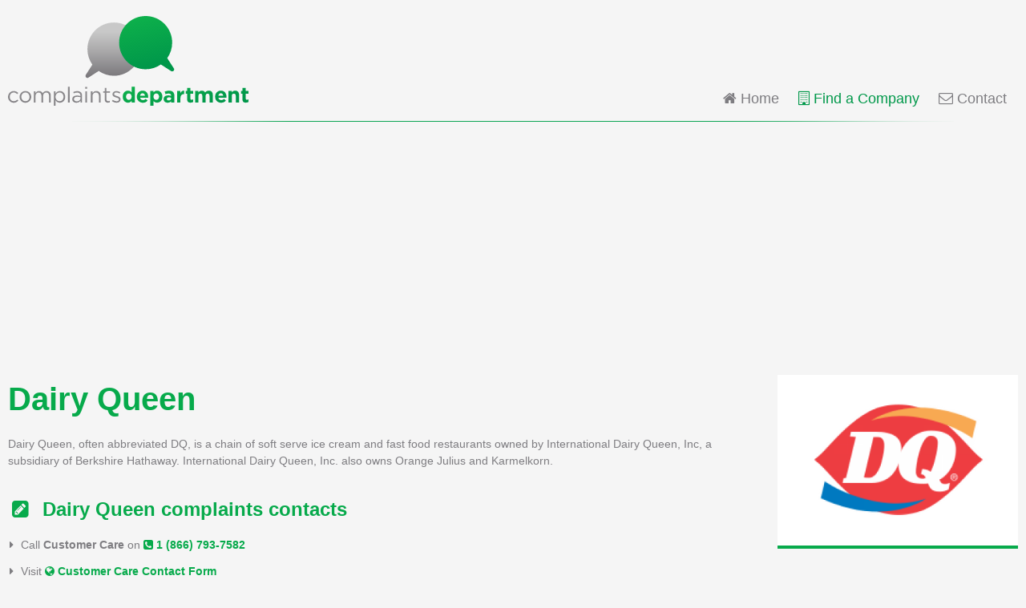

--- FILE ---
content_type: text/html; charset=UTF-8
request_url: https://www.complaintsdepartment.com/dairy-queen/
body_size: 4093
content:
<!doctype html>
<html lang="en-US">
	
	<head>
		<meta charset="utf-8">
		<title>Dairy Queen Complaints</title>
		<meta name="generator" content="HDCMS">
		<meta name="viewport" content="width=device-width, initial-scale=1">
		
				
		
		<link rel="stylesheet" href="/template/theme/complaintsdepartment/style/A.screen.css+font-awesome.css,Mcc.or_t8goZNj.css.pagespeed.cf.5e3SWXbAoI.css"/>
		
		<link rel="shortcut icon" type="image/vnd.microsoft.icon" href="/favicon.ico" sizes="16x16">
		<link rel="shortcut icon" type="image/x-icon" href="/favicon.ico" sizes="16x16">
		<link rel="icon" type="image/x-icon" href="/favicon.ico" sizes="16x16">
		<link rel="apple-touch-icon-precomposed" type="image/png" href="/touchicon.png" sizes="114x114">
		
		<script>//<![CDATA[
document.addEventListener('DOMContentLoaded',function(){document.querySelectorAll('.clickable').forEach(item=>{item.addEventListener('click',function(e){e.preventDefault();let a=e.currentTarget.querySelector('a');if(a.target){window.open(a.href,a.target);}else{location.href=a.href;}});item.style.cursor='pointer';})});
//]]></script>
				
				<script data-ad-client="ca-pub-4781982491800161" async src="//pagead2.googlesyndication.com/pagead/js/adsbygoogle.js"></script>
				
		
		
					<script>(function(i,s,o,g,r,a,m){i['GoogleAnalyticsObject']=r;i[r]=i[r]||function(){(i[r].q=i[r].q||[]).push(arguments)},i[r].l=1*new Date();a=s.createElement(o),m=s.getElementsByTagName(o)[0];a.async=1;a.src=g;m.parentNode.insertBefore(a,m)})(window,document,'script','//www.google-analytics.com/analytics.js','ga');ga('create','UA-12173534-7','complaintsdepartment.com');ga('send','pageview');window.google_analytics_uacct="UA-12173534-7";</script>
			<script>document.addEventListener('DOMContentLoaded',function(){document.querySelectorAll('a[data-event]').forEach(item=>{item.addEventListener('click',function(e){let element=e.currentTarget;ga('send','event',element.dataset['event'],'click',element.dataset['eventAction'],element.dataset['eventLabel']);});});});</script>
				
		
		
	</head>
	
	<body class="">
	
	
			<header class="clearfix">
			<div class="container clearfix">
				<div class="logo">
					<a href="/"><img src="/template/theme/complaintsdepartment/image/logo.svg" alt="Complaints Department" width="300" height="112"/></a>
				</div>
				
<nav class="clearfix">
	<ul>
		<li class="home">
			<a href="/"><i class="fa fa-home" aria-hidden="true"></i> Home</a>
		</li>
		<li class="companies active">
			<a href="/companies/"><i class="fa fa-building-o" aria-hidden="true"></i> Find a Company</a>
		</li>
							<li class="contact">
				<a href="/contact/"><i class="fa fa-envelope-o" aria-hidden="true"></i> Contact</a>
			</li>
			</ul>
</nav>

			</div>
		</header>
		
		<div style="min-height:280px;" align="center">
			<ins class="adsbygoogle" style="display:block; height: 280px;" data-ad-client="ca-pub-4781982491800161" data-ad-slot="9278989641" data-ad-format="auto" data-full-width-responsive="true"></ins>
			<script>(adsbygoogle=window.adsbygoogle||[]).push({});</script>
		</div>	
	
	<div id="content" class="clearfix">
		<div class="container clearfix">
		

	<div itemscope itemtype="http://schema.org/Organization">

		<aside class="sidebar before-content clearfix">
		
					
				<div class="widget logo no-print">
		
					<div class="content" itemprop="logo" itemscope itemtype="http://schema.org/ImageObject">
				
						<img itemprop="contentUrl" src="/image/525/600/dairy-queen-logo.png" width="200" height="140" alt="Dairy Queen Logo" loading="lazy">
				
					</div>
				
				</div>
			
						
			<div class="widget disclaimer">
	
				<div class="content cmscontent">
			
					<p>Complaints Department is not affiliated to, linked with or otherwise endorsed by Dairy Queen. All product and company names are trademarks or registered trademarks of their respective holders.</p>
					<p>We are an independent directory of contact information that enables consumers to quickly and efficiently find appropriate contact information and discus their own complaint experiences with other internet users.</p>
			
				</div>
			
			</div>
			
			<div class="widget share-page clearfix">
			
				<div class="content">
					
					<div class="cmscontent">
			
						<h3><i class="fa fa-share" aria-hidden="true"></i> Share this page</h3>
						
					</div>
					
					<ul class="share-buttons clearfix">
						<li><a data-event="Share" data-event-action="Share via Facebook" href="https://www.facebook.com/sharer/sharer.php?u=https%3A%2F%2Fwww.complaintsdepartment.com%2Fdairy-queen%2F&t=Dairy+Queen%20Complaints" target="_blank" title="Share this page on Facebook"><i class="fa fa-facebook-square" aria-hidden="true"></i></a></li>
						<li><a data-event="Share" data-event-action="Share via Twitter" href="https://twitter.com/intent/tweet?url=https%3A%2F%2Fwww.complaintsdepartment.com%2Fdairy-queen%2F&text=Dairy+Queen%20Complaints" target="_blank" title="Tweet this page"><i class="fa fa-twitter-square" aria-hidden="true"></i></a></li>
						<li><a data-event="Share" data-event-action="Share via Google Plus" href="https://plus.google.com/share?url=https%3A%2F%2Fwww.complaintsdepartment.com%2Fdairy-queen%2F" target="_blank" title="Share this page on Google+"><i class="fa fa-google-plus-square" aria-hidden="true"></i></a></li>
						<li><a data-event="Share" data-event-action="Share via Reddit" href="https://www.reddit.com/submit?url=https%3A%2F%2Fwww.complaintsdepartment.com%2Fdairy-queen%2F&title=Dairy+Queen%20Complaints" target="_blank" title="Submit this page to Reddit"><i class="fa fa-reddit-square" aria-hidden="true"></i></a></li>
						<li><a data-event="Share" data-event-action="Share via Email" href="mailto:?subject=Dairy+Queen%20Complaints&body=https%3A%2F%2Fwww.complaintsdepartment.com%2Fdairy-queen%2F" target="_blank" title="Send this page by email"><i class="fa fa-envelope-square" aria-hidden="true"></i></a></li>
					</ul>
		
				</div>
			
			</div>
			
						
						
				<div class="widget map">
		
					<div class="content">
					
						<div class="cmscontent" itemprop="address" itemscope itemtype="http://schema.org/PostalAddress">
						
							<h2><i class="fa fa-map-marker" aria-hidden="true"></i> Headquarters</h2>
							
							<address itemprop="streetAddress">American Dairy Queen Corporation<br/>
7505 Metro Blvd.<br/>
Minneapolis, MN 55439-0286</address>
						
													
						</div>
				
					</div>
				
				</div>
				
					
					
		
						
						
								
					<div class="widget twitter">
			
						<div class="content">
							
							<div class="cmscontent">
			
								<h3><i class="fa fa-twitter" aria-hidden="true"></i> Dairy Queen on Twitter</h3>
			
																	<ul>
																					<li>@thesassytruth Hi there! We love your tweet!! Would it be okay if we featured it on our Instagram feed!? <em class="date"> - Mar 15, 2023</em></li>
																					<li>@JaleesiaTrenese Hey Jaleesia! We love your tweet!! Would it be okay if we featured it on our Instagram feed!? <em class="date"> - Mar 15, 2023</em></li>
																					<li>@bigbo1court Hey Courts! We love your tweet, and we are wondering if it would it be okay if we featured it on our Instagram feed!? <em class="date"> - Mar 15, 2023</em></li>
																					<li>@briakalyn Hey Bria!! We love your tweet!! Would it be okay if we featured it on our Instagram feed!? <em class="date"> - Mar 15, 2023</em></li>
																					<li>@tyler_stiltner Hey! We love your tweet!! Would it be okay if we featured it on our Instagram feed!? <em class="date"> - Mar 15, 2023</em></li>
																					<li>@JoshRachlis @DairyQueen Enjoy! <em class="date"> - Nov 14, 2022</em></li>
																					<li>@ameliawilson179 🤯 <em class="date"> - Nov 14, 2022</em></li>
																					<li>@thinner1973 @ErtlAnthony Hi there, we're sorry you had this experience. Please contact our Fan Relations Team with… <a href="https://t.co/rfBGu4aGvo" target="_blank">https://t.co/rfBGu4aGvo</a> <em class="date"> - Oct 27, 2022</em></li>
																					<li>@KelsIsrael Hi there, we're sorry you had this experience. Please contact our Fan Relations Team with the address o… <a href="https://t.co/F6uMoB5CYV" target="_blank">https://t.co/F6uMoB5CYV</a> <em class="date"> - Oct 27, 2022</em></li>
																					<li>@drooski78 Hey! Check out our Fall Blizzard Menu featuring our Pumpkin Pie Blizzard and many more! <em class="date"> - Sep 27, 2022</em></li>
																			</ul>
																
								<p>Follow <a href="//twitter.com/dqcanada" target="_blank">@dqcanada</a>
							
							</div>
						
						</div>
					
					</div>
				
								
						
		</aside>
		
		<section class="main clearfix">
	
			<div class="cmscontent">
				
									<h1>
						<span itemprop="name">Dairy Queen</span>
					</h1>
								
												
				<p>Dairy Queen, often abbreviated DQ, is a chain of soft serve ice cream and fast food restaurants owned by International Dairy Queen, Inc, a subsidiary of Berkshire Hathaway. International Dairy Queen, Inc. also owns Orange Julius and Karmelkorn.</p>
				
								
								
								
								
					<h2><i class="fa fa-pencil-square fa-fw" aria-hidden="true"></i>&ensp;Dairy Queen complaints contacts</h2>
					
					<ul class="contacts">
	
							
							<li>
							
																<p>Call <strong>Customer Care</strong> on <a href="tel:1(866)793-7582" data-event="Phone"><strong><i class="fa fa-phone-square" aria-hidden="true"></i> <span itemprop="telephone">1 (866) 793-7582</span></strong></a></p>
																															
							</li>
						
							
							<li>
							
																																<p>Visit <strong><a href="https://www.dairyqueen.com/ca-en/Company/Contact-Us/?localechange=1&" target="_blank" title="https://www.dairyqueen.com/ca-en/Company/Contact-Us/?localechange=1&amp;" data-event="Web"><i class="fa fa-globe" aria-hidden="true"></i> Customer Care Contact Form</a></strong></p>
															
							</li>
						
							
							<li>
							
																<p>Call <strong>Headquarters</strong> on <a href="tel:(952)830-0200" data-event="Phone"><strong><i class="fa fa-phone-square" aria-hidden="true"></i> <span itemprop="telephone">(952) 830-0200</span></strong></a></p>
																															
							</li>
						
												
												
							<li>
							
								<p>Follow <strong><a href="//www.facebook.com/dairyqueen" target="_blank" title="dairyqueen on facebook" data-event="Social Media" data-event-action="facebook"><i class="fa fa-facebook" aria-hidden="true"></i> Dairy Queen</a></strong></p>
							
							</li>
						
												
							<li>
							
								<p>Watch <strong><a href="//www.youtube.com/dairyqueen" target="_blank" title="dairyqueen on youtube" data-event="Social Media" data-event-action="youtube"><i class="fa fa-youtube" aria-hidden="true"></i> Dairy Queen</a></strong></p>
							
							</li>
						
												
							<li>
							
								<p>Tweet <strong><a href="//twitter.com/dqcanada" target="_blank" title="dqcanada on twitter" data-event="Social Media" data-event-action="twitter"><i class="fa fa-twitter" aria-hidden="true"></i> Dairy Queen</a></strong></p>
							
							</li>
						
											
					</ul>
					
								
								
								
								
				
				
				<h2><i class="fa fa-comments-o fa-fw" aria-hidden="true"></i>&ensp;Comments</h2>
				
				<p>Use this comments section to discuss problems you have had with Dairy Queen, or how they have handled your complaints. <strong>Initial complaints should be directed to Dairy Queen directly</strong>. You can find contact details for Dairy Queen above.</p>
				
				<p>Comments are moderated so may not appear immediately. Please <strong>do not post any personal information</strong> relating to yourself, or employees of Dairy Queen as these comments will not be approved.</p>
				
				<div class="clearfix">
				
					<div id="disqus_thread" class="discussion">Loading comments...</div>
	
					<script>var disqus_config=function(){this.page.url='https://www.complaintsdepartment.com/dairy-queen/';this.page.identifier='company606';this.callbacks.onNewComment=[function(comment){ga('send','event','Disqus','comment');}];};(function(){var d=document,s=d.createElement('script');s.src='//complaintsdepartmentusa.disqus.com/embed.js';s.setAttribute('data-timestamp',+new Date());(d.head||d.body).appendChild(s);})();</script>
				
				</div>
				
			</div>
			
		</section>
		
		<aside class="sidebar after-content clearfix">
			
			


			
		</aside>
		
	</div>


		</div>
	</div>
	
	
<footer class="clearfix">
	<div class="container clearfix">
		<ul class="clearfix">
												<li><a href="/companies/restaurant/">Restaurant Companies</a></li>
														<li><a href="/privacy-policy/">Privacy Policy</a></li>
							<li><a href="/contact/">Contact</a></li>
							<li><a href="/terms-and-conditions/">Terms and Conditions</a></li>
							<li><a href="/sitemap/">Sitemap</a></li>
					</ul>
		<p>&copy; 2026 Complaints Department</p>
	</div>
</footer>

	
	
	</body>
	
</html>

--- FILE ---
content_type: text/html; charset=utf-8
request_url: https://disqus.com/embed/comments/?base=default&f=complaintsdepartmentusa&t_i=company606&t_u=https%3A%2F%2Fwww.complaintsdepartment.com%2Fdairy-queen%2F&t_d=Dairy%20Queen%20Complaints&t_t=Dairy%20Queen%20Complaints&s_o=default
body_size: 17234
content:
<!DOCTYPE html>

<html lang="en" dir="ltr" class="not-supported type-">

<head>
    <title>Disqus Comments</title>

    
    <meta name="viewport" content="width=device-width, initial-scale=1, maximum-scale=1, user-scalable=no">
    <meta http-equiv="X-UA-Compatible" content="IE=edge"/>

    <style>
        .alert--warning {
            border-radius: 3px;
            padding: 10px 15px;
            margin-bottom: 10px;
            background-color: #FFE070;
            color: #A47703;
        }

        .alert--warning a,
        .alert--warning a:hover,
        .alert--warning strong {
            color: #A47703;
            font-weight: bold;
        }

        .alert--error p,
        .alert--warning p {
            margin-top: 5px;
            margin-bottom: 5px;
        }
        
        </style>
    
    <style>
        
        html, body {
            overflow-y: auto;
            height: 100%;
        }
        

        #error {
            display: none;
        }

        .clearfix:after {
            content: "";
            display: block;
            height: 0;
            clear: both;
            visibility: hidden;
        }

        
    </style>

</head>
<body>
    

    
    <div id="error" class="alert--error">
        <p>We were unable to load Disqus. If you are a moderator please see our <a href="https://docs.disqus.com/help/83/"> troubleshooting guide</a>. </p>
    </div>

    
    <script type="text/json" id="disqus-forumData">{"session":{"canModerate":false,"audienceSyncVerified":false,"canReply":true,"mustVerify":false,"recaptchaPublicKey":"6LfHFZceAAAAAIuuLSZamKv3WEAGGTgqB_E7G7f3","mustVerifyEmail":false},"forum":{"aetBannerConfirmation":null,"founder":"59802075","twitterName":null,"commentsLinkOne":"1 Comment","guidelines":null,"disableDisqusBrandingOnPolls":false,"commentsLinkZero":"0 Comments","disableDisqusBranding":false,"id":"complaintsdepartmentusa","createdAt":"2016-12-13T07:20:04.590000","category":"Business","aetBannerEnabled":false,"aetBannerTitle":null,"raw_guidelines":null,"initialCommentCount":null,"votingType":null,"daysUnapproveNewUsers":null,"installCompleted":true,"moderatorBadgeText":"Moderator","commentPolicyText":null,"aetEnabled":false,"channel":null,"sort":2,"description":null,"organizationHasBadges":true,"newPolicy":true,"raw_description":null,"customFont":null,"language":"en","adsReviewStatus":1,"commentsPlaceholderTextEmpty":null,"daysAlive":0,"forumCategory":{"date_added":"2016-01-28T01:54:31","id":1,"name":"Business"},"linkColor":null,"colorScheme":"auto","pk":"4759844","commentsPlaceholderTextPopulated":null,"permissions":{},"commentPolicyLink":null,"aetBannerDescription":null,"favicon":{"permalink":"https://disqus.com/api/forums/favicons/complaintsdepartmentusa.jpg","cache":"//a.disquscdn.com/1763052994/images/favicon-default.png"},"name":"Complaints Department USA","commentsLinkMultiple":"{num} Comments","settings":{"threadRatingsEnabled":false,"adsDRNativeEnabled":false,"behindClickEnabled":false,"disable3rdPartyTrackers":true,"adsVideoEnabled":false,"adsProductVideoEnabled":false,"adsPositionBottomEnabled":false,"ssoRequired":false,"contextualAiPollsEnabled":false,"unapproveLinks":true,"adsPositionRecommendationsEnabled":false,"adsEnabled":false,"adsProductLinksThumbnailsEnabled":false,"hasCustomAvatar":false,"organicDiscoveryEnabled":false,"adsProductDisplayEnabled":false,"adsProductLinksEnabled":false,"audienceSyncEnabled":false,"threadReactionsEnabled":true,"linkAffiliationEnabled":false,"adsPositionAiPollsEnabled":false,"disableSocialShare":false,"adsPositionTopEnabled":false,"adsProductStoriesEnabled":false,"sidebarEnabled":false,"adultContent":false,"allowAnonVotes":false,"gifPickerEnabled":false,"mustVerify":true,"badgesEnabled":false,"mustVerifyEmail":true,"allowAnonPost":true,"unapproveNewUsersEnabled":false,"mediaembedEnabled":false,"aiPollsEnabled":false,"userIdentityDisabled":false,"adsPositionPollEnabled":false,"discoveryLocked":false,"validateAllPosts":false,"adsSettingsLocked":false,"isVIP":false,"adsPositionInthreadEnabled":false},"organizationId":1872410,"typeface":"auto","url":"https://www.complaintsdepartment.com/","daysThreadAlive":0,"avatar":{"small":{"permalink":"https://disqus.com/api/forums/avatars/complaintsdepartmentusa.jpg?size=32","cache":"//a.disquscdn.com/1763052994/images/noavatar32.png"},"large":{"permalink":"https://disqus.com/api/forums/avatars/complaintsdepartmentusa.jpg?size=92","cache":"//a.disquscdn.com/1763052994/images/noavatar92.png"}},"signedUrl":"https://disq.us/?url=https%3A%2F%2Fwww.complaintsdepartment.com%2F&key=Fhi4CKzakF_6nrUDf2vbkg"}}</script>

    <div id="postCompatContainer"><div class="comment__wrapper"><div class="comment__name clearfix"><img class="comment__avatar" src="https://c.disquscdn.com/uploads/users/5809/631/avatar92.jpg?1752899686" width="32" height="32" /><strong><a href="">Cathy Hightower</a></strong> &bull; 6 months ago
        </div><div class="comment__content"><p>Do any of these complaints ever get seen by anyone that works for DQ? I can't find anyway to complain without a receipt for horrible "service"?</p></div></div><div class="comment__wrapper"><div class="comment__name clearfix"><img class="comment__avatar" src="//a.disquscdn.com/1763052994/images/noavatar92.png" width="32" height="32" /><strong><a href="">sam othman</a></strong> &bull; 6 months ago
        </div><div class="comment__content"><p>Just visited the Mt Juliet, TN location, the manager and the employee were very rude and very disrespectful.<br>The shake was runny don't taste good plus committing FRAUD, their receipts say you can fill out a survey for a free Dilly Bar, but then it will not work!!<br>bad Business.</p></div></div><div class="comment__wrapper"><div class="comment__name clearfix"><img class="comment__avatar" src="//a.disquscdn.com/1763052994/images/noavatar92.png" width="32" height="32" /><strong><a href="">JoAnna Toth</a></strong> &bull; 1 year ago
        </div><div class="comment__content"><p>Dairy Queen is committing FRAUD, their receipts say you can fill out a survey for a free Dilly Bar, but then it will not work!! The store in Centralia, IL tries to get out of honoring any coupons they send out and the service is horrible!!!</p></div></div><div class="comment__wrapper"><div class="comment__name clearfix"><img class="comment__avatar" src="//a.disquscdn.com/1763052994/images/noavatar92.png" width="32" height="32" /><strong><a href="">Lorraine </a></strong> &bull; 1 year ago
        </div><div class="comment__content"><p>I have been a long customer of dairy queen for 81 years always love them, I cegream was always the best until now, it is not the same, more like ice milk, not the creamy tate i have always enjoyed over all others. also the service is horrible this store on karcher blvd in nampa Idaho is the worst, pulss they get orders wrong and do not know how to make the cones and the blizzards, ordered a med cone and that is what i got a med cone but the icecream on it was about the sise of a small,,, we complained and she said it is a med cone we said yes the cone is but not a med of ice cream, I as of yesterday oct 4 24 will never go back this makes 3 times now, Good By to this store</p></div></div><div class="comment__wrapper"><div class="comment__name clearfix"><img class="comment__avatar" src="//a.disquscdn.com/1763052994/images/noavatar92.png" width="32" height="32" /><strong><a href="">Michelle</a></strong> &bull; 1 year ago
        </div><div class="comment__content"><p>Dairy Queen in Pendleton Oregon has had a piece of equipment broken for months. So they cant offer several of the menu items.</p></div></div><div class="comment__wrapper"><div class="comment__name clearfix"><img class="comment__avatar" src="//a.disquscdn.com/1763052994/images/noavatar92.png" width="32" height="32" /><strong><a href="">Chuck and Paige Ginski</a></strong> &bull; 1 year ago
        </div><div class="comment__content"><p>We recently attended a charity bowling event to raise money for cat rescue. My 7 and 10 yr old grand sons were with us. The bowling alley has a red pin event. Knock down the red pin and get a coupon for a free Blizzard at Dairy Queen. The grand boy loved it an accumulated 10 Blizzard coupons. Next day we all piled into the car and headed to Dairy Queen on Coit Road in Plano Texas, only to be disappointed. The manager was rude and claimed they are a "FRANCHISE" and didn't have to honor the free Blizzard coupons. It wasn't about the money; it was about the excitement of a 7 and 10 yr old getting something they earned for free. In the future, when the boys visit and want an ice cream drink, we'll head to Sonic. Sonic has great service, quality products and is really CUSTOMER friendly.</p></div></div><div class="comment__wrapper"><div class="comment__name clearfix"><img class="comment__avatar" src="https://c.disquscdn.com/uploads/users/22928/9164/avatar92.jpg?1733074810" width="32" height="32" /><strong><a href="">Barbara Gibson</a></strong> &bull; 1 year ago
        </div><div class="comment__content"><p>went into the Macon store on Hartley Bridge Road on July 12th, 2024 drive through at 9:26 P.M. for chicken strip basket on a Friday night. Only one other care in drive through lane.  Was told cooker not working and out of oil. they just did not want to cook.  then ordered two blizzards, wait time ten minutes and when received wrong order. Had to wait another ten minutes for correct order.  Where is management in this store.  Also, when tried to do receipt survey for Free Dilly Bar it would never take.  What has happened to Dairy Queen.  Won't be back.</p></div></div><div class="comment__wrapper"><div class="comment__name clearfix"><img class="comment__avatar" src="//a.disquscdn.com/1763052994/images/noavatar92.png" width="32" height="32" /><strong><a href="">Lisa Dee</a></strong> &bull; 1 year ago
        </div><div class="comment__content"><p>That is exactly my question.. WHAT has happened to Dairy Queen?? I'll give you 2 guesses Barbara, however, I bet you'll only need one!</p></div></div><div class="comment__wrapper"><div class="comment__name clearfix"><img class="comment__avatar" src="https://c.disquscdn.com/uploads/users/38404/6922/avatar92.jpg?1714076453" width="32" height="32" /><strong><a href="">Wa Rob</a></strong> &bull; 1 year ago
        </div><div class="comment__content"><p>In Garnett Kansas the DQ employees treat the RN's and LPN's like they have leprosy or something. They are rude and very disrespectful.</p></div></div><div class="comment__wrapper"><div class="comment__name clearfix"><img class="comment__avatar" src="//a.disquscdn.com/1763052994/images/noavatar92.png" width="32" height="32" /><strong><a href="">Wil Wert</a></strong> &bull; 1 year ago
        </div><div class="comment__content"><p>Last Thursday a local DQ in Odessa texas messed up an order when it told them they took my messed up order and refused to fix it or refund my money. I called the number and all I got is "we're sorry". So I'm sorry is all I get for my $10 order I never got.</p></div></div><div class="comment__wrapper"><div class="comment__name clearfix"><img class="comment__avatar" src="//a.disquscdn.com/1763052994/images/noavatar92.png" width="32" height="32" /><strong><a href="">Annie Rigsby </a></strong> &bull; 1 year ago
        </div><div class="comment__content"><p>I'm going to be straight I went to the store and they Really messed up my order I ordered two triple meat meals and 3 Kids meals and when I got home I had someone else order and I called back and told them plus I don't have a car I was riding with someone else this is not fair when I did get a ride back to the Itasca store they called me a liar</p></div></div><div class="comment__wrapper"><div class="comment__name clearfix"><img class="comment__avatar" src="//a.disquscdn.com/1763052994/images/noavatar92.png" width="32" height="32" /><strong><a href="">Lisa Dee</a></strong> &bull; 1 year ago
        </div><div class="comment__content"><p>WOW! May I ask who was managing that store? For an employee or a manager to EVEN insinuate that a customer is a "liar" they've got some serious problems. Just out of curiosity, did the manager happen to be a "new comer" to the country or just an a**hole?</p></div></div><div class="comment__wrapper"><div class="comment__name clearfix"><img class="comment__avatar" src="https://c.disquscdn.com/uploads/users/2568/1564/avatar92.jpg?1754347375" width="32" height="32" /><strong><a href="">mamasnothappy1</a></strong> &bull; 1 year ago
        </div><div class="comment__content"><p>I tried your steak fingers and they were inedible.  I wrote you once about a product with beef and onions that improved the taste of the beef without actually tasting the onions.  They were dry and I really have no idea what they are made of.  For the price you charge, you could produce a catering quality product.  Oh, and remind workers that it's vastly important to start a shift with clean oil.  I got out to get the mail to minutes late and got in the car and it stunk of old oil.  Just because it's late night doesn't mean you keep using OLD oil.  You can't make these mistakes and keep customers.  AND YOU HAVE THE BEST TACOS AND SAUCE EVER.  Exactly what I like but you could add more lettuce and tomato.  All your ice cream products have always been great, in my experience.  Although, your sundae sauces used to be better.</p></div></div><div class="comment__wrapper"><div class="comment__name clearfix"><img class="comment__avatar" src="//a.disquscdn.com/1763052994/images/noavatar92.png" width="32" height="32" /><strong><a href="">Jimmy</a></strong> &bull; 2 years ago
        </div><div class="comment__content"><p>Hi, I am writing you this to complain about your DQ Grill<br>&amp; Chill store at 1515 N Marine Blvd Jacksonville NC at 5:34 PM<br>today(12-21-2023. I stopped there with my son and grandsons.</p><p>I ordered an original cheeseburger with onion rings and a<br>chocolate milkshake. My son and his sons placed their orders and when the<br>orders came they were wrong.</p><p>1.   <br>One<br>order of  fries missing</p><p>2.   <br>Kids<br>meal missing</p><p>3.   <br>Small<br>Sundae missing</p><p>4.   <br>One<br>box had 2 cheeseburgers and chicken strips and onion rings</p><p>5.   <br>There<br>was one original cheeseburger wrapped and separate on the tray.</p><p>I asked for my onion rings and was told I had ordered the $7<br>dollar meal I replied I ordered just a burger and onion rings,I asked since the<br>employee had made a mistake in just about all of the orders couldn’t I just be<br>comped the order of onion rings and I was told no, I said well take this burger<br>back and give me my money back.</p><p>You will see on the receipt that the employee didn’t get half<br>the order right and I don’t think the customer should pay for his mistakes</p><p>The manager gave me $4.59 back for the burger, I said I<br>thought you said I had the $7dollar meal, he said give the onion rings in the<br>box back and I would get $7 dollar, I said those onion rings were with that<br>order.</p><p>I feel this reflects poorly on your store and manager because<br>as a paying customer with a messed up order I should have been treated better.<br>I feel your manager needs some training on how to escalate a situation and make<br>the customer want to return to your store.</p></div></div><div class="comment__wrapper"><div class="comment__name clearfix"><img class="comment__avatar" src="//a.disquscdn.com/1763052994/images/noavatar92.png" width="32" height="32" /><strong><a href="">Lisa Dee</a></strong> &bull; 1 year ago
        </div><div class="comment__content"><p>100%!!! I couldn't agree with you more, and I'm over in Ontario Canada, border of Michigan. These restaurants and the management are atrocious!! Acceptable Customer Service has gone completely out the window b/c I haven't seen any since before all the covid b.s, and quite frankly, I'm sick n tired of it too!</p></div></div><div class="comment__wrapper"><div class="comment__name clearfix"><img class="comment__avatar" src="//a.disquscdn.com/1763052994/images/noavatar92.png" width="32" height="32" /><strong><a href="">Ronald G Leibach</a></strong> &bull; 2 years ago
        </div><div class="comment__content"><p>The store in Washington Missouri has stopped Cherry malts. Is there a reason for this. they ARE poplar in this area. The store is NOT open all the time. is there a reason for that?? We have Quit going to that location for those reasons.</p></div></div><div class="comment__wrapper"><div class="comment__name clearfix"><img class="comment__avatar" src="https://c.disquscdn.com/uploads/users/39886/4857/avatar92.jpg?1695875558" width="32" height="32" /><strong><a href="">Janessa Milner</a></strong> &bull; 2 years ago
        </div><div class="comment__content"><p>Got my sons ice cream cake last week for his birthday in Kamloops, BC and it was GRAINY in the Vanilla portion.  No one could eat it.  Dried our mouths out for some reason and the store refused a refund because I couldn't find my receipt.  We have bought probably 30 cakes from here and never had this happen.</p></div></div><div class="comment__wrapper"><div class="comment__name clearfix"><img class="comment__avatar" src="//a.disquscdn.com/1763052994/images/noavatar92.png" width="32" height="32" /><strong><a href="">Dee</a></strong> &bull; 2 years ago
        </div><div class="comment__content"><p>On Labor Day, Sept. 4th, 2023, my husband and I went to our local DQ at 110 Field St. in Mooresville Indiana 46158.  I THOUGHT I had the DQ app on my phone.  Went in and showed worker the deal we wanted of $5 off a $10 or more order.  She told me I could only get this deal through the app.  I said I am in the app.  She said no, you have to order in the app.  I asked where it wason the screen and if she could help me since it was my first time.  She just pointed to the icon on my app and said to go figure it out and order.  Then she called the next customer instead of assisting us through the process.  My husband and I sat down in the store and did our best to figure out how to order from the icon she showed us.  We ordered our Blizzards, but the pecans I wanted in mine was not an option.  So we went up to the desk and a lady (the manager?) looked at my phone and said she would have to click on a different option and just tell the worker who receives the order to change it to pecans.  So we waited for our order, which wasn't long.  We went up to get our order and asked same lady, how are we supposed to get our deal now, the $5 off $10 or more order.  She said it was in the app.  I told her there was NOTHING on the order app indicating it.  I asked her to just cancel our order and let us re-enter it.  She refused to let us do this.  She said WE would have to call corporate OURSELVES.  I told her this has been an absolute nightmare.  This is the first time we've been forced to use the app and we could not get adequate help.  She blamed us for not telling her earlier (when I wanted the pecans added).  I said that another worker who told us to use the app to get the deal.  I said, can't you just bring her out, to verify that's what we were trying to do?  She refused AGAIN and told us we'd have to call corporate ourselves.  My husband and I were so pissed off by this point we just took our Blizzards and left.  As we were walking away, the lady (manager) had to yell loudly in front of everyone, to humiliate us, "No one has ever had a problem with the app but you!"  I yelled "Screw you" and went out the door.</p><p>I tried to leave a complaint on their website in the complaint section.  After every time I typed it out MANY TIMES, and tried to submit, each time a red bar came across the bottom saying "expecting colon, key, instead received colon, name".  Which in no way on the website was there an explanation how to correct this.  I even looked it up on Google and YouTube and couldn't find help.  Finally, I did get hold of DQ world corporate and gave them the entire situation.  She assured me the $5 would be refunded to my credit card and apologized for the inconvenience.  We will see if that actually happens.  So BEWARE, if it's your first time ordering at this location through the app, BE CAREFUL because the workers at this location will NOT help you.</p><p>On another note, this location has been terrible in the past.  Even when I would order a Blizzard face to face and repeat back to the order taker the extras I wanted added, to confirm they had it correct, I often (about every other visit) got something close to the Blizzard I ordered, except not quite. <br> One time instead of pecans, I got peanuts (which can be life and death to some), took it back in and alerted them to this dangerous mistake, they didn't care.  When I repeated to the manager, "Don't you realize there are people allergic to peanuts that could die from an incident like this?"  She nonchalantly replied, "Well, those people should never come here in the first place".  Then this same order was wrong AGAIN!  I had to take it back and tell her it was supposed to have brownie chunks in it.  I really don't think they were trying to get rid of me or piss me off, I believe they just don't listen to their customers or plain don't care what they want as long as they get it somewhat close and hope the customer will just pass over it.  At their runaway prices, I only go with a "deal" and simply want to get WHAT I ORDERED.</p></div></div><div class="comment__wrapper"><div class="comment__name clearfix"><img class="comment__avatar" src="//a.disquscdn.com/1763052994/images/noavatar92.png" width="32" height="32" /><strong><a href="">Joselin </a></strong> &bull; 2 years ago
        </div><div class="comment__content"><p>I bought a banana split today 7/22/2023 around 7:50- 8:00 pm I was given a rotten banana and then to top it off they tried to cover it up so I wouldn’t notice by putting it on the chocolate side i had to drive all the way back and to top it off on the building it says their ours of service the say they don’t close until 9:00 pm but when I went back the doors where already locked around 8:23 so I had to wait a really long time over 10 minutes in line just to get my order corrected I got home and started to eat it then I found a foreign object in the ice cream it appeared to be plastic I’m just so disappointed last time I went I asked for a chocolate ice cream cone and the girl gave me a vanilla cone dunked in chocolate very bad customer service always closed early Pendleton Dairy Queen needs to make sure theirs managers are doing their job I’m a manager  For a fast food restaurant aswell and it’s my job as a manager to make sure everything I am serving is healthy and edible .</p></div></div><div class="comment__wrapper"><div class="comment__name clearfix"><img class="comment__avatar" src="//a.disquscdn.com/1763052994/images/noavatar92.png" width="32" height="32" /><strong><a href="">Robby Vann</a></strong> &bull; 2 years ago
        </div><div class="comment__content"><p>know one puts mayo on steak or meatloaf so stop putting it on buergers unless ask for</p></div></div><div class="comment__wrapper"><div class="comment__name clearfix"><img class="comment__avatar" src="//a.disquscdn.com/1763052994/images/noavatar92.png" width="32" height="32" /><strong><a href="">Sandy</a></strong> &bull; 2 years ago
        </div><div class="comment__content"><p>Dairy Queen in Carrollton Ohio has a pothole so big coming out of drive thru that you can break an axel if you hit it. Everyone is complaining but nothing is being done. Has good food but losing customers cause of it.</p></div></div><div class="comment__wrapper"><div class="comment__name clearfix"><img class="comment__avatar" src="//a.disquscdn.com/1763052994/images/noavatar92.png" width="32" height="32" /><strong><a href="">Sonja</a></strong> &bull; 2 years ago
        </div><div class="comment__content"><p>Drove through the restaurant in Post Falls (burger was not even warm/fries cold) I did not have time to wait for another order to be made (plus if I can't watch them at that point, I don't feel comfortable having a re-do)  I told the guy that was quick, that  is why I tasted it while waiting for my blizzard.   They would not refund my money and had no coupons to replace burger &amp; fries at a later date.  NO manager on staff or assistant manager.  I will not go there again!</p></div></div><div class="comment__wrapper"><div class="comment__name clearfix"><img class="comment__avatar" src="//a.disquscdn.com/1763052994/images/noavatar92.png" width="32" height="32" /><strong><a href="">Nelson</a></strong> &bull; 2 years ago
        </div><div class="comment__content"><p>Dear sir,<br>     Your ice cream over the years, great.   First time today ate there, never again.   Frozen hot dog rolls, thawed and burnt on the grill, the chili, what little there was must have came out of a can, terrible.   French fries dark brown &amp; mostly very hard and too top it off the girl forgot the fries at the windown so had to go back, wasted trip since as stated fries were terrible.   We were warned but failed to heed going there.  Stick with ice cream.</p></div></div><div class="comment__wrapper"><div class="comment__name clearfix"><img class="comment__avatar" src="//a.disquscdn.com/1763052994/images/noavatar92.png" width="32" height="32" /><strong><a href="">Christi heitz</a></strong> &bull; 2 years ago
        </div><div class="comment__content"><p>Diary queen in Louisville ky</p></div></div><div class="comment__wrapper"><div class="comment__name clearfix"><img class="comment__avatar" src="//a.disquscdn.com/1763052994/images/noavatar92.png" width="32" height="32" /><strong><a href="">Christi heitz</a></strong> &bull; 2 years ago
        </div><div class="comment__content"><p>The one on poplar level in Louisville Kentucky sucks majorly I have been there multiple times for breakfast for a bacon egg and cheese biscuit and their egg looks bad nasty they give you some kind of weird white cheese that I didn't ask for and the Bacon's hard as a rock and the biscuits hard as a rock then I went there for dinner to get a salad the chicken was hard as a rock couldn't bite into it then when I took it back they give me lettuce and chicken and bacon and no absolutely no cheese in the salad. And these employees want more money when they can't even give good quality food</p></div></div><div class="comment__wrapper"><div class="comment__name clearfix"><img class="comment__avatar" src="//a.disquscdn.com/1763052994/images/noavatar92.png" width="32" height="32" /><strong><a href="">A</a></strong> &bull; 2 years ago
        </div><div class="comment__content"><p>DQ in Winston, Oregon allows the staff to smoke pot in the parking lot while on the clock, most of them minors. The foul language that is used would make a sailor blush. When staff aren't on the clock they are allowed to hangout in the parking lot smoke pot. Horrible that the owner doesn't care enough to make a surprise visit to see what is going on</p></div></div><div class="comment__wrapper"><div class="comment__name clearfix"><img class="comment__avatar" src="//a.disquscdn.com/1763052994/images/noavatar92.png" width="32" height="32" /><strong><a href="">Norm</a></strong> &bull; 2 years ago
        </div><div class="comment__content"><p>St. Louis DQ 6070 Lindbergh Blvd.  This is the second time I've gone there-the staff has a difficult time communicating.  Attempted to do the DQFAN survey - they don't have a phone number that is recognized!</p><p>The lobby was closed without signs, so in POURING rain I attempted both doors.  Went through the drive through - which I don't like to do.  Received my chicken strips promptly.  They were not hot...had been sitting.  I will drive to the Arnold location-which is out of my way.  So disappointed - they are a failure as a franchise.</p><p>dq</p></div></div><div class="comment__wrapper"><div class="comment__name clearfix"><img class="comment__avatar" src="//a.disquscdn.com/1763052994/images/noavatar92.png" width="32" height="32" /><strong><a href="">MaryAnn</a></strong> &bull; 3 years ago
        </div><div class="comment__content"><p>DQ at 13966 Village Lake Cir, Jacksonville FL is a disgrace to the DQ name.</p><p>Never get order right<br>If you order a blizzard at this store you will consistently not get what you ordered. We tried to work with the owner and they tried to blame us. When we order we go over the order and the employee seems to understand the order and yet it is never right. As a matter of fact we never knew how many ways to screw up a blizzard until you’ve shopped at this DQ. Ownership doesn’t care.  And they claim to be a store that trains other stores. Unbelievable. <br>Save yourself a lot of frustration and money an AVOID.</p><p>Date of visit: December 2022</p></div></div><div class="comment__wrapper"><div class="comment__name clearfix"><img class="comment__avatar" src="//a.disquscdn.com/1763052994/images/noavatar92.png" width="32" height="32" /><strong><a href="">MaryAnn</a></strong> &bull; 3 years ago
        </div><div class="comment__content"><p>DQ at 13966 Village Lake Circle, Jacksonville FL is a disgrace. Shame on DQ.</p><p>Never get order right<br>If you order a blizzard at this store you will consistently not get what you ordered. We tried to work with the owner and they tried to blame us. When we order we go over the order and the employee seems to understand the order and yet it is never right. As a matter of fact we never knew how many ways to screw up a blizzard until you’ve shopped at this DQ. Ownership doesn’t care. <br>Save yourself a lot of frustration and money an AVOID.<br>Show less<br>Date of visit: December 2022</p></div></div><div class="comment__wrapper"><div class="comment__name clearfix"><img class="comment__avatar" src="//a.disquscdn.com/1763052994/images/noavatar92.png" width="32" height="32" /><strong><a href="">MaryAnn</a></strong> &bull; 3 years ago
        </div><div class="comment__content"><p>The Dairy Queen at 13966 Village Lake Circle Jacksonville FL is an absolute disgrace. Shame on DQ. <br>Never get order right<br>If you order a blizzard at this store you will consistently not get what you ordered. We tried to work with the owner and they tried to blame us. When we order we go over the order and the employee seems to understand the order and yet it is never right. As a matter of fact we never knew how many ways to screw up a blizzard until you’ve shopped at this DQ. Ownership doesn’t care. <br>Save yourself a lot of frustration and money an AVOID.<br>Show less<br>Date of visit: December 2022</p></div></div><div class="comment__wrapper"><div class="comment__name clearfix"><img class="comment__avatar" src="https://c.disquscdn.com/uploads/users/38945/55/avatar92.jpg?1671492719" width="32" height="32" /><strong><a href="">MEL</a></strong> &bull; 3 years ago
        </div><div class="comment__content"><p>DQ in Pendleton, Oregon used very old and dry buns.  We couldn’t eat the cheese burgers so threw them both away.  This has happened before, too many times, so we will never go back there!</p></div></div><div class="comment__wrapper"><div class="comment__name clearfix"><img class="comment__avatar" src="//a.disquscdn.com/1763052994/images/noavatar92.png" width="32" height="32" /><strong><a href="">Claudia Minnich</a></strong> &bull; 3 years ago
        </div><div class="comment__content"><p>I have a complaint with the new commercial advertising a mom unloading different burgers while several boys are sitting on the couch. She calls them and they show total disrespect by not thanking when walking away. NO manners at all. She is then thanked by the invisible commentator saying that she's still a cool mom. Really!? There is plenty of disrespect  in society and this commercial is encouraging more of it. Please redo and have the boys thank the mom---show some respect please---manners do matter.</p></div></div><div class="comment__wrapper"><div class="comment__name clearfix"><img class="comment__avatar" src="//a.disquscdn.com/1763052994/images/noavatar92.png" width="32" height="32" /><strong><a href="">Wayne Cooper </a></strong> &bull; 3 years ago
        </div><div class="comment__content"><p>My wife and I have made three trips in two weeks wanting to enjoy a steak finger basket. The first time, out of steak fingers. Trips 2 &amp; 3, we were lied too. Took our money and after a wait of 30 minutes each time, they came to the table and told us there was no cream gravy. These people in Shrevepoet,La. Have the biggest no-care attitude. Probably the reason why the other two locations in our city have already gone under. This one needs to close also. They never have a complete order no matter what you ask for. Beware of Dairy Queen !!. Call before you go and double check and find out if they have what you are after in stock. They've lost some more customers. That really doesn't matter to these people.</p></div></div><div class="comment__wrapper"><div class="comment__name clearfix"><img class="comment__avatar" src="https://c.disquscdn.com/uploads/users/15954/7103/avatar92.jpg?1432896409" width="32" height="32" /><strong><a href="">Finn MacDonald</a></strong> &bull; 3 years ago
        </div><div class="comment__content"><p>Hi there, I was very inconvenienced during this visit. I was out trying to get some ice cream for my mom. Both your drive thru open sign and your door open sign were on, so I went through the drive thru and nobody answered, so then when I walked inside, the doors were unlocked. I walked in, and the staff just started at me and ignored me for five minutes, then finally a guy came out and said “sorry we closed at 10” this was when their open signs were still on and the doors were UNlocked. 30 minutes after close and they still were advertising as open, with the open sign on and doors being open I have NO way of knowing the store had closed. I am very displeased by this. When I walked in and wasted five minutes before anybody even bothered to tell me they were closed, one worker was saying “there’s a customer I don’t feel like serving him” so it was really bad and I’d like an apology or a store credit. Thank you for your time reading this, and hopefully this issue will be resolved. I won’t answer any phone numbers I don’t recognize so please E-Mail or text. Have a great day!</p></div></div><div class="comment__wrapper"><div class="comment__name clearfix"><img class="comment__avatar" src="//a.disquscdn.com/1763052994/images/noavatar92.png" width="32" height="32" /><strong><a href="">MB</a></strong> &bull; 3 years ago
        </div><div class="comment__content"><p>I had a pretty bad experience at the DQ near me in Show Low Arizona.  All I ordered when I went inside was a medium strawberry shake.  I wasn't especially upset by how long it took to get it (half an hour).  They were busy both in the drive through and inside.  But two things got me upset.  First, I took a look at the mixing machines for the shakes.  They have 3.  They were only using 2 and the mixers looked pretty disgusting.  I don't know how often they are supposed to clean them or the machine, but they were busily mixing away with the 2 machines.  There was a third, but it wasn't being used.  I asked the kid who made my shake first for no whipped cream.  I then asked him to mix the shake on the third machine that hadn't been used and appeared to be clean.  Well, he gave me a lot of bad attitude.  He did as I asked and mixed it on that clean machine and then went for the whipped cream.  I got his attention again and said no whipped cream.  When he finished with it he basically threw it on the counter.</p><p>When I go into a fast food restaurant, I'm not looking for the best service in the world, but I at least expect to be listened to and for the person serving me to NOT have a bad attitude.</p></div></div><div class="comment__wrapper"><div class="comment__name clearfix"><img class="comment__avatar" src="//a.disquscdn.com/1763052994/images/noavatar92.png" width="32" height="32" /><strong><a href="">Sickening </a></strong> &bull; 3 years ago
        </div><div class="comment__content"><p>I go to the Dairy Queen in Windsor, Co. A few weeks ago we ordered a banana split and they did not put the lid on tight, and it leaked ALL over the car seat. The guy was very nice so we told him what happened but did not complain. That's how the workers should be.   Here this last week we had a chocolate banana medium sundae and low and behold the lid was not on tight so we had chocolate and ice cream melted all over the front seat. Now how would you feel if this happened to you. We are not getting our money worth so yes we complained. Not so nice of a worker this time. She should not be in the business of customer service, Went in there tonight and they had our ice cream made and sitting on the counter but told us we could not have them because we complain too much. We did plan on paying for them!!! We have been good loyal customers for a very long time. We are senior citizens and if this is what dairy queen is coming down to, I am sorry to say but I think they will all close up. I would hate to see this but?????? If you can't serve a senior citizen----oh that is so wrong. Oh ya one of the workers told me that the manager has told them not to put too much fruit or sauce on these special items, too. Wow, how amazing is that? We did get the police involved even though they can't do much about this.      The workers inside were very rude, laughed at us and were talking about us. I don't care if we have to pay again. I just want the workers to realize what they are doing and quit playing around. I have also noticed different workers so it seems to me like they can't keep a good worker. Always training. Maybe this will help all of you and maybe it won't.</p></div></div><div class="comment__wrapper"><div class="comment__name clearfix"><img class="comment__avatar" src="//a.disquscdn.com/1763052994/images/noavatar92.png" width="32" height="32" /><strong><a href="">TK Mad</a></strong> &bull; 3 years ago
        </div><div class="comment__content"><p>On a recent road trip through Georgia I stopped at a DQ to stretch my legs and get a blizzard.  Lo and Behold the door was locked.  Drive thru only apparently.  Do know how annoying it is to finally get out of the car only to be told to get right back in and get in line?  Went to Chik-fil-A.  Tried another DQ in another town and same thing even though the frozen yogurt place 2 doors down was open.  Corporate virtue signaling or just lazy employees?  I've always been an enthusiastic DQ fan but this experience annoyed me so much I doubt I'll ever be back.  Plenty of other options.</p></div></div><div class="comment__wrapper"><div class="comment__name clearfix"><img class="comment__avatar" src="https://c.disquscdn.com/uploads/users/38491/2089/avatar92.jpg?1654299539" width="32" height="32" /><strong><a href="">Kam Kiss</a></strong> &bull; 3 years ago
        </div><div class="comment__content"><p><b>Worst experience 4 times in a row! what a huge waste of $100.00</b><br>We have been to the Dairy Queen in Minden Ontario 4 times in the last 2 months, each time we have had a fairly large order ( 8 burgers, fries, onion rings and drinks) each time without fail our order has been wrong and there have been issues with it. This is the last time we will be visiting this location,  our order was not only wrong, they missed a triple burger, the buns on 5 burgers were stale, the tomatoes looked and tasted as if they had been frozen and thawed more than a few times, the onions on another burger tasted like mold, the fries were soggy and cold, the patties on all the burgers were cold and to top it off, 2 of the drinks were not what we ordered. In this consumers opinion this particular location should stick to ice cream at best but I even have to question that since we found 4 hairs in the last blizzard that was ordered.<br>They really need to take a hard look at retraining and possibly other changes like a complete re-staffing from the cook down to bring this store up to a level that either matches other franchises or meets industry standard at bare minimum.<br>If I could give them a negative rating I would. I <b>DO NOT </b>recommend this location to anyone! Take your money and get a warm meal from anywhere else, you'll most likely spend less as well.</p></div></div><div class="comment__wrapper"><div class="comment__name clearfix"><img class="comment__avatar" src="//a.disquscdn.com/1763052994/images/noavatar92.png" width="32" height="32" /><strong><a href="">Deborah Cuadrado</a></strong> &bull; 3 years ago
        </div><div class="comment__content"><p>BEWARE!!!! BLIZZARD CAKES CHEMICALS!!!! ORDERED AN OREO BLIZZARD BDAY CAKE FOR MY NIECES. WHEN WE SERVED THE CAKE IT HAD A CHEICAL TASTE AND SMELL. I CALLED THESTORE AND WENT BACK THE SAME WITH THE CAKE. I WAS THEN TOLD BY AN EMPLOYEE  THAT ANOTHER COMPLAINT WAS MADE BY ANOTHER CUSTOMER IN TH ESAME NIGHT FOR A BLIZZARD CAKE AS WELL. THIS IS SO WRONG!!!! WE DON'T KNOW WHAT THIS IS! WE SERVED THIS TO CHILDREN. THE STORE IS TELLING ME IT'S NOT THEM IT'S THEIR SUPPLIER SYSCO. NO ONE GETS BACK TO ME TO LET ME KNOW  WHAT IS HAPPENING. IT SEEMS DQ HAS NO CONCERN FOR WHAT THEY ARE SERVING THEIR CUSTOMERS . I AM HAVING THE CAKE ANAYLZED BY A PRIVATE COMPANY AS DQ SEEMS NOT TO WANT OR CARE TO RESPOND!</p></div></div><div class="comment__wrapper"><div class="comment__name clearfix"><img class="comment__avatar" src="//a.disquscdn.com/1763052994/images/noavatar92.png" width="32" height="32" /><strong><a href="">Matthew McCaslin</a></strong> &bull; 3 years ago
        </div><div class="comment__content"><p>Dairy Queen in Wolfforth Texas. Worst building fool of people I've ever been to in my life. Literally everything that could be wrong with and established franchise and its employees is present. The cook in the back looks like his second job is selling guns or cooking meth. You will wait no less than 1 hour to get your food. And it is wrong every time. I could go on and on but why. Nobody will do anything.</p></div></div><div class="comment__wrapper"><div class="comment__name clearfix"><img class="comment__avatar" src="https://c.disquscdn.com/uploads/users/13654/3141/avatar92.jpg?1419213190" width="32" height="32" /><strong><a href="">LISA</a></strong> &bull; 3 years ago
        </div><div class="comment__content"><p>Belle Vernon Dairy Queen in Pennsylvania, I was TURNED DOWN AND NOT ALLOWED TO PURCHASE wet nuts (walnuts in syrup) The clerk said they only have one container left and she preferred to sell them to her "OLDER" Customers as they enjoy them and if i wanted to buy any to go to Walmart they sell them. Isn't that DISCRIMINATION, since when can your clerks pick and choose who and what items they wanna sell to whom? AGE Discrimination, really???? Everytime I go i there I buy multiple items and ALWAYS throw in a dollar tip.</p></div></div><div class="comment__wrapper"><div class="comment__name clearfix"><img class="comment__avatar" src="//a.disquscdn.com/1763052994/images/noavatar92.png" width="32" height="32" /><strong><a href="">Frustrated with DQ</a></strong> &bull; 3 years ago
        </div><div class="comment__content"><p>I totally understand everyone's complaints. It is very frustrating to go to a DQ and find that they are out of ice cream !!  I drove over 20 miles to our nearest one in Bossier CIty, LA on Mother's Day.  I think they need to have better materials management in their stores since i ran into the same issues with the DQ closest to me in Shreveport, LA but they closed that location.</p></div></div><div class="comment__wrapper"><div class="comment__name clearfix"><img class="comment__avatar" src="//a.disquscdn.com/1763052994/images/noavatar92.png" width="32" height="32" /><strong><a href="">Shanna Rodriguez</a></strong> &bull; 3 years ago
        </div><div class="comment__content"><p>I want anyone to know if you go to the DQ on 26th Ave Northern Phx,az. The manager there is a rip off she is over charging customers for meals when ur supposed to get a discount when u bye a meal. Then she came outside and wanted to feight. Makes all the DQ look bad. Watch out she will get u. So unprofessional</p></div></div><div class="comment__wrapper"><div class="comment__name clearfix"><img class="comment__avatar" src="https://c.disquscdn.com/uploads/users/28631/5640/avatar92.jpg?1650323386" width="32" height="32" /><strong><a href="">Your Momma</a></strong> &bull; 3 years ago
        </div><div class="comment__content"><p>Pre-ordered a blizzard a month before, and website said my nearest Concord, CA DQ will call me.  Never received a call.  Called 1st week of the month, and they said manager is on vacation will call me back when they do their online orders.  Never received call.   Called today to see if the cake will be ready tomorrow...THEY HAVE NO ORDERS FROM ME AT ALL.   I told the worker to not bother, I'm off to Cold Stone Creamery.</p></div></div><div class="comment__wrapper"><div class="comment__name clearfix"><img class="comment__avatar" src="//a.disquscdn.com/1763052994/images/noavatar92.png" width="32" height="32" /><strong><a href="">florida boy</a></strong> &bull; 3 years ago
        </div><div class="comment__content"><p>I just came from the store in east Ocala,Fl.  The order system was not usable for we the customer, nor your order taker,we finally got human help to order. I think that your marketing dept. needs a complete education in customer satisfaction. The well educated idiot that created your menu forgot completely to think about offerings with NO CHEESE instead of the brain dead piece of work your company offers.</p></div></div><div class="comment__wrapper"><div class="comment__name clearfix"><img class="comment__avatar" src="//a.disquscdn.com/1763052994/images/noavatar92.png" width="32" height="32" /><strong><a href="">Joshua </a></strong> &bull; 3 years ago
        </div><div class="comment__content"><p>Saw the cook eating out of the fry ben in between orders while he was standing there.  Gross.  It's not your prrson bowl.  Time for a new place.</p></div></div><div class="comment__wrapper"><div class="comment__name clearfix"><img class="comment__avatar" src="//a.disquscdn.com/1763052994/images/noavatar92.png" width="32" height="32" /><strong><a href="">Joshua </a></strong> &bull; 3 years ago
        </div><div class="comment__content"><p>I saw the cook in between orders eating out of the food they were serving.  Gross!  The fry bin isn't your personal bowl.</p></div></div><div class="comment__wrapper"><div class="comment__name clearfix"><img class="comment__avatar" src="//a.disquscdn.com/1763052994/images/noavatar92.png" width="32" height="32" /><strong><a href="">Joshua </a></strong> &bull; 3 years ago
        </div><div class="comment__content"><p>I saw a worker eating out of one of the fry bins while he was standing in between orders.  Covid, germs, and hands in food.  Nasty.   Time for new lunch place.</p></div></div><div class="comment__wrapper"><div class="comment__name clearfix"><img class="comment__avatar" src="https://c.disquscdn.com/uploads/users/25241/8344/avatar92.jpg?1495232604" width="32" height="32" /><strong><a href="">Lupe Ramos</a></strong> &bull; 3 years ago
        </div><div class="comment__content"><p>I visited the DQ in Aransas pass, and in Bishop. I asked for the 6 dollar meal and they both said they didn't have it. Why advertise a product if no one is going to carry it.....</p></div></div><div class="comment__wrapper"><div class="comment__name clearfix"><img class="comment__avatar" src="//a.disquscdn.com/1763052994/images/noavatar92.png" width="32" height="32" /><strong><a href="">Lisa Ruchert</a></strong> &bull; 3 years ago
        </div><div class="comment__content"><p>I visited the Walla Walla WA Dairy queen &amp; pulled into line to get two blizzards at 9:15 pm.  I thought they were open until 10 pm.  The car in front of me took a while with their order, then pulled forward.  I got to the speaker to order at 9:25, and dead silence; no response, no order taken.  I pulled up to the window.  Four different young women looked directly at me through the window and did not acknowledge me. Multiple cars in line behind me.  I pulled around after about 6 minutes and checked the hours - they closed at 9:30. This was unacceptable customer service &amp; the link for the customer care contact form does not work to file a complaint.</p><p>Most unfortunate since my family of 5 visit this location a couple times a week and have always been pleased with the service &amp; the food.  Never have I been in a line and ignored if they closed while I was in the line.  A simple "We are closed &amp; will reopen tomorrow morning at..." would have been nice.  Another possibility of alleviating the customer's anxiety would have been to open the window and inform those of us in line that you were closed. I don't think the owner of this establishment would be pleased at the way multiple customers were treated 3 nights ago.</p></div></div></div>


    <div id="fixed-content"></div>

    
        <script type="text/javascript">
          var embedv2assets = window.document.createElement('script');
          embedv2assets.src = 'https://c.disquscdn.com/embedv2/latest/embedv2.js';
          embedv2assets.async = true;

          window.document.body.appendChild(embedv2assets);
        </script>
    



    
</body>
</html>


--- FILE ---
content_type: text/html; charset=utf-8
request_url: https://www.google.com/recaptcha/api2/aframe
body_size: 266
content:
<!DOCTYPE HTML><html><head><meta http-equiv="content-type" content="text/html; charset=UTF-8"></head><body><script nonce="WqmWQPjOg4sOa1nwe4A1-w">/** Anti-fraud and anti-abuse applications only. See google.com/recaptcha */ try{var clients={'sodar':'https://pagead2.googlesyndication.com/pagead/sodar?'};window.addEventListener("message",function(a){try{if(a.source===window.parent){var b=JSON.parse(a.data);var c=clients[b['id']];if(c){var d=document.createElement('img');d.src=c+b['params']+'&rc='+(localStorage.getItem("rc::a")?sessionStorage.getItem("rc::b"):"");window.document.body.appendChild(d);sessionStorage.setItem("rc::e",parseInt(sessionStorage.getItem("rc::e")||0)+1);localStorage.setItem("rc::h",'1768747987579');}}}catch(b){}});window.parent.postMessage("_grecaptcha_ready", "*");}catch(b){}</script></body></html>